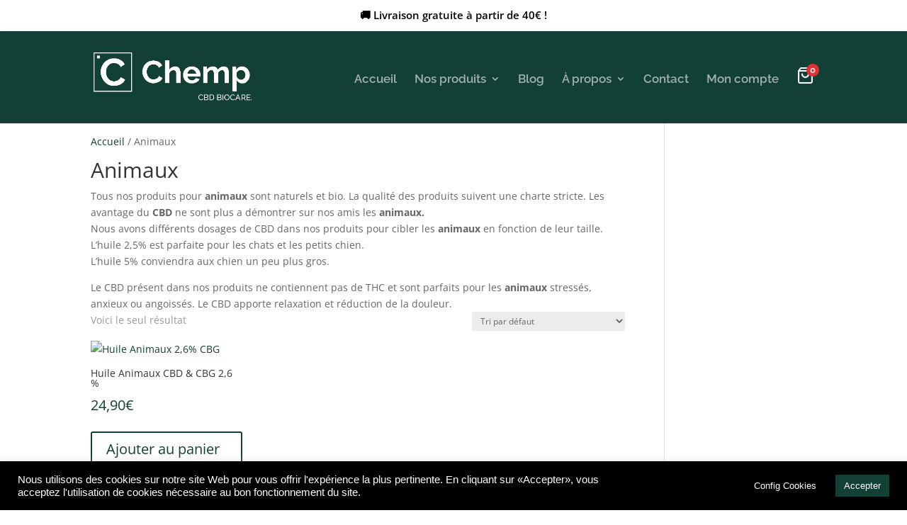

--- FILE ---
content_type: text/html; charset=utf-8
request_url: https://www.google.com/recaptcha/api2/anchor?ar=1&k=6Ldw_fkfAAAAAPydtEp2Y3XjAcwlR0pRXpNh9xDn&co=aHR0cHM6Ly9jaGVtcC1jYmQtYmlvY2FyZS5mcjo0NDM.&hl=en&v=PoyoqOPhxBO7pBk68S4YbpHZ&size=invisible&anchor-ms=20000&execute-ms=30000&cb=75l25xswefmi
body_size: 48553
content:
<!DOCTYPE HTML><html dir="ltr" lang="en"><head><meta http-equiv="Content-Type" content="text/html; charset=UTF-8">
<meta http-equiv="X-UA-Compatible" content="IE=edge">
<title>reCAPTCHA</title>
<style type="text/css">
/* cyrillic-ext */
@font-face {
  font-family: 'Roboto';
  font-style: normal;
  font-weight: 400;
  font-stretch: 100%;
  src: url(//fonts.gstatic.com/s/roboto/v48/KFO7CnqEu92Fr1ME7kSn66aGLdTylUAMa3GUBHMdazTgWw.woff2) format('woff2');
  unicode-range: U+0460-052F, U+1C80-1C8A, U+20B4, U+2DE0-2DFF, U+A640-A69F, U+FE2E-FE2F;
}
/* cyrillic */
@font-face {
  font-family: 'Roboto';
  font-style: normal;
  font-weight: 400;
  font-stretch: 100%;
  src: url(//fonts.gstatic.com/s/roboto/v48/KFO7CnqEu92Fr1ME7kSn66aGLdTylUAMa3iUBHMdazTgWw.woff2) format('woff2');
  unicode-range: U+0301, U+0400-045F, U+0490-0491, U+04B0-04B1, U+2116;
}
/* greek-ext */
@font-face {
  font-family: 'Roboto';
  font-style: normal;
  font-weight: 400;
  font-stretch: 100%;
  src: url(//fonts.gstatic.com/s/roboto/v48/KFO7CnqEu92Fr1ME7kSn66aGLdTylUAMa3CUBHMdazTgWw.woff2) format('woff2');
  unicode-range: U+1F00-1FFF;
}
/* greek */
@font-face {
  font-family: 'Roboto';
  font-style: normal;
  font-weight: 400;
  font-stretch: 100%;
  src: url(//fonts.gstatic.com/s/roboto/v48/KFO7CnqEu92Fr1ME7kSn66aGLdTylUAMa3-UBHMdazTgWw.woff2) format('woff2');
  unicode-range: U+0370-0377, U+037A-037F, U+0384-038A, U+038C, U+038E-03A1, U+03A3-03FF;
}
/* math */
@font-face {
  font-family: 'Roboto';
  font-style: normal;
  font-weight: 400;
  font-stretch: 100%;
  src: url(//fonts.gstatic.com/s/roboto/v48/KFO7CnqEu92Fr1ME7kSn66aGLdTylUAMawCUBHMdazTgWw.woff2) format('woff2');
  unicode-range: U+0302-0303, U+0305, U+0307-0308, U+0310, U+0312, U+0315, U+031A, U+0326-0327, U+032C, U+032F-0330, U+0332-0333, U+0338, U+033A, U+0346, U+034D, U+0391-03A1, U+03A3-03A9, U+03B1-03C9, U+03D1, U+03D5-03D6, U+03F0-03F1, U+03F4-03F5, U+2016-2017, U+2034-2038, U+203C, U+2040, U+2043, U+2047, U+2050, U+2057, U+205F, U+2070-2071, U+2074-208E, U+2090-209C, U+20D0-20DC, U+20E1, U+20E5-20EF, U+2100-2112, U+2114-2115, U+2117-2121, U+2123-214F, U+2190, U+2192, U+2194-21AE, U+21B0-21E5, U+21F1-21F2, U+21F4-2211, U+2213-2214, U+2216-22FF, U+2308-230B, U+2310, U+2319, U+231C-2321, U+2336-237A, U+237C, U+2395, U+239B-23B7, U+23D0, U+23DC-23E1, U+2474-2475, U+25AF, U+25B3, U+25B7, U+25BD, U+25C1, U+25CA, U+25CC, U+25FB, U+266D-266F, U+27C0-27FF, U+2900-2AFF, U+2B0E-2B11, U+2B30-2B4C, U+2BFE, U+3030, U+FF5B, U+FF5D, U+1D400-1D7FF, U+1EE00-1EEFF;
}
/* symbols */
@font-face {
  font-family: 'Roboto';
  font-style: normal;
  font-weight: 400;
  font-stretch: 100%;
  src: url(//fonts.gstatic.com/s/roboto/v48/KFO7CnqEu92Fr1ME7kSn66aGLdTylUAMaxKUBHMdazTgWw.woff2) format('woff2');
  unicode-range: U+0001-000C, U+000E-001F, U+007F-009F, U+20DD-20E0, U+20E2-20E4, U+2150-218F, U+2190, U+2192, U+2194-2199, U+21AF, U+21E6-21F0, U+21F3, U+2218-2219, U+2299, U+22C4-22C6, U+2300-243F, U+2440-244A, U+2460-24FF, U+25A0-27BF, U+2800-28FF, U+2921-2922, U+2981, U+29BF, U+29EB, U+2B00-2BFF, U+4DC0-4DFF, U+FFF9-FFFB, U+10140-1018E, U+10190-1019C, U+101A0, U+101D0-101FD, U+102E0-102FB, U+10E60-10E7E, U+1D2C0-1D2D3, U+1D2E0-1D37F, U+1F000-1F0FF, U+1F100-1F1AD, U+1F1E6-1F1FF, U+1F30D-1F30F, U+1F315, U+1F31C, U+1F31E, U+1F320-1F32C, U+1F336, U+1F378, U+1F37D, U+1F382, U+1F393-1F39F, U+1F3A7-1F3A8, U+1F3AC-1F3AF, U+1F3C2, U+1F3C4-1F3C6, U+1F3CA-1F3CE, U+1F3D4-1F3E0, U+1F3ED, U+1F3F1-1F3F3, U+1F3F5-1F3F7, U+1F408, U+1F415, U+1F41F, U+1F426, U+1F43F, U+1F441-1F442, U+1F444, U+1F446-1F449, U+1F44C-1F44E, U+1F453, U+1F46A, U+1F47D, U+1F4A3, U+1F4B0, U+1F4B3, U+1F4B9, U+1F4BB, U+1F4BF, U+1F4C8-1F4CB, U+1F4D6, U+1F4DA, U+1F4DF, U+1F4E3-1F4E6, U+1F4EA-1F4ED, U+1F4F7, U+1F4F9-1F4FB, U+1F4FD-1F4FE, U+1F503, U+1F507-1F50B, U+1F50D, U+1F512-1F513, U+1F53E-1F54A, U+1F54F-1F5FA, U+1F610, U+1F650-1F67F, U+1F687, U+1F68D, U+1F691, U+1F694, U+1F698, U+1F6AD, U+1F6B2, U+1F6B9-1F6BA, U+1F6BC, U+1F6C6-1F6CF, U+1F6D3-1F6D7, U+1F6E0-1F6EA, U+1F6F0-1F6F3, U+1F6F7-1F6FC, U+1F700-1F7FF, U+1F800-1F80B, U+1F810-1F847, U+1F850-1F859, U+1F860-1F887, U+1F890-1F8AD, U+1F8B0-1F8BB, U+1F8C0-1F8C1, U+1F900-1F90B, U+1F93B, U+1F946, U+1F984, U+1F996, U+1F9E9, U+1FA00-1FA6F, U+1FA70-1FA7C, U+1FA80-1FA89, U+1FA8F-1FAC6, U+1FACE-1FADC, U+1FADF-1FAE9, U+1FAF0-1FAF8, U+1FB00-1FBFF;
}
/* vietnamese */
@font-face {
  font-family: 'Roboto';
  font-style: normal;
  font-weight: 400;
  font-stretch: 100%;
  src: url(//fonts.gstatic.com/s/roboto/v48/KFO7CnqEu92Fr1ME7kSn66aGLdTylUAMa3OUBHMdazTgWw.woff2) format('woff2');
  unicode-range: U+0102-0103, U+0110-0111, U+0128-0129, U+0168-0169, U+01A0-01A1, U+01AF-01B0, U+0300-0301, U+0303-0304, U+0308-0309, U+0323, U+0329, U+1EA0-1EF9, U+20AB;
}
/* latin-ext */
@font-face {
  font-family: 'Roboto';
  font-style: normal;
  font-weight: 400;
  font-stretch: 100%;
  src: url(//fonts.gstatic.com/s/roboto/v48/KFO7CnqEu92Fr1ME7kSn66aGLdTylUAMa3KUBHMdazTgWw.woff2) format('woff2');
  unicode-range: U+0100-02BA, U+02BD-02C5, U+02C7-02CC, U+02CE-02D7, U+02DD-02FF, U+0304, U+0308, U+0329, U+1D00-1DBF, U+1E00-1E9F, U+1EF2-1EFF, U+2020, U+20A0-20AB, U+20AD-20C0, U+2113, U+2C60-2C7F, U+A720-A7FF;
}
/* latin */
@font-face {
  font-family: 'Roboto';
  font-style: normal;
  font-weight: 400;
  font-stretch: 100%;
  src: url(//fonts.gstatic.com/s/roboto/v48/KFO7CnqEu92Fr1ME7kSn66aGLdTylUAMa3yUBHMdazQ.woff2) format('woff2');
  unicode-range: U+0000-00FF, U+0131, U+0152-0153, U+02BB-02BC, U+02C6, U+02DA, U+02DC, U+0304, U+0308, U+0329, U+2000-206F, U+20AC, U+2122, U+2191, U+2193, U+2212, U+2215, U+FEFF, U+FFFD;
}
/* cyrillic-ext */
@font-face {
  font-family: 'Roboto';
  font-style: normal;
  font-weight: 500;
  font-stretch: 100%;
  src: url(//fonts.gstatic.com/s/roboto/v48/KFO7CnqEu92Fr1ME7kSn66aGLdTylUAMa3GUBHMdazTgWw.woff2) format('woff2');
  unicode-range: U+0460-052F, U+1C80-1C8A, U+20B4, U+2DE0-2DFF, U+A640-A69F, U+FE2E-FE2F;
}
/* cyrillic */
@font-face {
  font-family: 'Roboto';
  font-style: normal;
  font-weight: 500;
  font-stretch: 100%;
  src: url(//fonts.gstatic.com/s/roboto/v48/KFO7CnqEu92Fr1ME7kSn66aGLdTylUAMa3iUBHMdazTgWw.woff2) format('woff2');
  unicode-range: U+0301, U+0400-045F, U+0490-0491, U+04B0-04B1, U+2116;
}
/* greek-ext */
@font-face {
  font-family: 'Roboto';
  font-style: normal;
  font-weight: 500;
  font-stretch: 100%;
  src: url(//fonts.gstatic.com/s/roboto/v48/KFO7CnqEu92Fr1ME7kSn66aGLdTylUAMa3CUBHMdazTgWw.woff2) format('woff2');
  unicode-range: U+1F00-1FFF;
}
/* greek */
@font-face {
  font-family: 'Roboto';
  font-style: normal;
  font-weight: 500;
  font-stretch: 100%;
  src: url(//fonts.gstatic.com/s/roboto/v48/KFO7CnqEu92Fr1ME7kSn66aGLdTylUAMa3-UBHMdazTgWw.woff2) format('woff2');
  unicode-range: U+0370-0377, U+037A-037F, U+0384-038A, U+038C, U+038E-03A1, U+03A3-03FF;
}
/* math */
@font-face {
  font-family: 'Roboto';
  font-style: normal;
  font-weight: 500;
  font-stretch: 100%;
  src: url(//fonts.gstatic.com/s/roboto/v48/KFO7CnqEu92Fr1ME7kSn66aGLdTylUAMawCUBHMdazTgWw.woff2) format('woff2');
  unicode-range: U+0302-0303, U+0305, U+0307-0308, U+0310, U+0312, U+0315, U+031A, U+0326-0327, U+032C, U+032F-0330, U+0332-0333, U+0338, U+033A, U+0346, U+034D, U+0391-03A1, U+03A3-03A9, U+03B1-03C9, U+03D1, U+03D5-03D6, U+03F0-03F1, U+03F4-03F5, U+2016-2017, U+2034-2038, U+203C, U+2040, U+2043, U+2047, U+2050, U+2057, U+205F, U+2070-2071, U+2074-208E, U+2090-209C, U+20D0-20DC, U+20E1, U+20E5-20EF, U+2100-2112, U+2114-2115, U+2117-2121, U+2123-214F, U+2190, U+2192, U+2194-21AE, U+21B0-21E5, U+21F1-21F2, U+21F4-2211, U+2213-2214, U+2216-22FF, U+2308-230B, U+2310, U+2319, U+231C-2321, U+2336-237A, U+237C, U+2395, U+239B-23B7, U+23D0, U+23DC-23E1, U+2474-2475, U+25AF, U+25B3, U+25B7, U+25BD, U+25C1, U+25CA, U+25CC, U+25FB, U+266D-266F, U+27C0-27FF, U+2900-2AFF, U+2B0E-2B11, U+2B30-2B4C, U+2BFE, U+3030, U+FF5B, U+FF5D, U+1D400-1D7FF, U+1EE00-1EEFF;
}
/* symbols */
@font-face {
  font-family: 'Roboto';
  font-style: normal;
  font-weight: 500;
  font-stretch: 100%;
  src: url(//fonts.gstatic.com/s/roboto/v48/KFO7CnqEu92Fr1ME7kSn66aGLdTylUAMaxKUBHMdazTgWw.woff2) format('woff2');
  unicode-range: U+0001-000C, U+000E-001F, U+007F-009F, U+20DD-20E0, U+20E2-20E4, U+2150-218F, U+2190, U+2192, U+2194-2199, U+21AF, U+21E6-21F0, U+21F3, U+2218-2219, U+2299, U+22C4-22C6, U+2300-243F, U+2440-244A, U+2460-24FF, U+25A0-27BF, U+2800-28FF, U+2921-2922, U+2981, U+29BF, U+29EB, U+2B00-2BFF, U+4DC0-4DFF, U+FFF9-FFFB, U+10140-1018E, U+10190-1019C, U+101A0, U+101D0-101FD, U+102E0-102FB, U+10E60-10E7E, U+1D2C0-1D2D3, U+1D2E0-1D37F, U+1F000-1F0FF, U+1F100-1F1AD, U+1F1E6-1F1FF, U+1F30D-1F30F, U+1F315, U+1F31C, U+1F31E, U+1F320-1F32C, U+1F336, U+1F378, U+1F37D, U+1F382, U+1F393-1F39F, U+1F3A7-1F3A8, U+1F3AC-1F3AF, U+1F3C2, U+1F3C4-1F3C6, U+1F3CA-1F3CE, U+1F3D4-1F3E0, U+1F3ED, U+1F3F1-1F3F3, U+1F3F5-1F3F7, U+1F408, U+1F415, U+1F41F, U+1F426, U+1F43F, U+1F441-1F442, U+1F444, U+1F446-1F449, U+1F44C-1F44E, U+1F453, U+1F46A, U+1F47D, U+1F4A3, U+1F4B0, U+1F4B3, U+1F4B9, U+1F4BB, U+1F4BF, U+1F4C8-1F4CB, U+1F4D6, U+1F4DA, U+1F4DF, U+1F4E3-1F4E6, U+1F4EA-1F4ED, U+1F4F7, U+1F4F9-1F4FB, U+1F4FD-1F4FE, U+1F503, U+1F507-1F50B, U+1F50D, U+1F512-1F513, U+1F53E-1F54A, U+1F54F-1F5FA, U+1F610, U+1F650-1F67F, U+1F687, U+1F68D, U+1F691, U+1F694, U+1F698, U+1F6AD, U+1F6B2, U+1F6B9-1F6BA, U+1F6BC, U+1F6C6-1F6CF, U+1F6D3-1F6D7, U+1F6E0-1F6EA, U+1F6F0-1F6F3, U+1F6F7-1F6FC, U+1F700-1F7FF, U+1F800-1F80B, U+1F810-1F847, U+1F850-1F859, U+1F860-1F887, U+1F890-1F8AD, U+1F8B0-1F8BB, U+1F8C0-1F8C1, U+1F900-1F90B, U+1F93B, U+1F946, U+1F984, U+1F996, U+1F9E9, U+1FA00-1FA6F, U+1FA70-1FA7C, U+1FA80-1FA89, U+1FA8F-1FAC6, U+1FACE-1FADC, U+1FADF-1FAE9, U+1FAF0-1FAF8, U+1FB00-1FBFF;
}
/* vietnamese */
@font-face {
  font-family: 'Roboto';
  font-style: normal;
  font-weight: 500;
  font-stretch: 100%;
  src: url(//fonts.gstatic.com/s/roboto/v48/KFO7CnqEu92Fr1ME7kSn66aGLdTylUAMa3OUBHMdazTgWw.woff2) format('woff2');
  unicode-range: U+0102-0103, U+0110-0111, U+0128-0129, U+0168-0169, U+01A0-01A1, U+01AF-01B0, U+0300-0301, U+0303-0304, U+0308-0309, U+0323, U+0329, U+1EA0-1EF9, U+20AB;
}
/* latin-ext */
@font-face {
  font-family: 'Roboto';
  font-style: normal;
  font-weight: 500;
  font-stretch: 100%;
  src: url(//fonts.gstatic.com/s/roboto/v48/KFO7CnqEu92Fr1ME7kSn66aGLdTylUAMa3KUBHMdazTgWw.woff2) format('woff2');
  unicode-range: U+0100-02BA, U+02BD-02C5, U+02C7-02CC, U+02CE-02D7, U+02DD-02FF, U+0304, U+0308, U+0329, U+1D00-1DBF, U+1E00-1E9F, U+1EF2-1EFF, U+2020, U+20A0-20AB, U+20AD-20C0, U+2113, U+2C60-2C7F, U+A720-A7FF;
}
/* latin */
@font-face {
  font-family: 'Roboto';
  font-style: normal;
  font-weight: 500;
  font-stretch: 100%;
  src: url(//fonts.gstatic.com/s/roboto/v48/KFO7CnqEu92Fr1ME7kSn66aGLdTylUAMa3yUBHMdazQ.woff2) format('woff2');
  unicode-range: U+0000-00FF, U+0131, U+0152-0153, U+02BB-02BC, U+02C6, U+02DA, U+02DC, U+0304, U+0308, U+0329, U+2000-206F, U+20AC, U+2122, U+2191, U+2193, U+2212, U+2215, U+FEFF, U+FFFD;
}
/* cyrillic-ext */
@font-face {
  font-family: 'Roboto';
  font-style: normal;
  font-weight: 900;
  font-stretch: 100%;
  src: url(//fonts.gstatic.com/s/roboto/v48/KFO7CnqEu92Fr1ME7kSn66aGLdTylUAMa3GUBHMdazTgWw.woff2) format('woff2');
  unicode-range: U+0460-052F, U+1C80-1C8A, U+20B4, U+2DE0-2DFF, U+A640-A69F, U+FE2E-FE2F;
}
/* cyrillic */
@font-face {
  font-family: 'Roboto';
  font-style: normal;
  font-weight: 900;
  font-stretch: 100%;
  src: url(//fonts.gstatic.com/s/roboto/v48/KFO7CnqEu92Fr1ME7kSn66aGLdTylUAMa3iUBHMdazTgWw.woff2) format('woff2');
  unicode-range: U+0301, U+0400-045F, U+0490-0491, U+04B0-04B1, U+2116;
}
/* greek-ext */
@font-face {
  font-family: 'Roboto';
  font-style: normal;
  font-weight: 900;
  font-stretch: 100%;
  src: url(//fonts.gstatic.com/s/roboto/v48/KFO7CnqEu92Fr1ME7kSn66aGLdTylUAMa3CUBHMdazTgWw.woff2) format('woff2');
  unicode-range: U+1F00-1FFF;
}
/* greek */
@font-face {
  font-family: 'Roboto';
  font-style: normal;
  font-weight: 900;
  font-stretch: 100%;
  src: url(//fonts.gstatic.com/s/roboto/v48/KFO7CnqEu92Fr1ME7kSn66aGLdTylUAMa3-UBHMdazTgWw.woff2) format('woff2');
  unicode-range: U+0370-0377, U+037A-037F, U+0384-038A, U+038C, U+038E-03A1, U+03A3-03FF;
}
/* math */
@font-face {
  font-family: 'Roboto';
  font-style: normal;
  font-weight: 900;
  font-stretch: 100%;
  src: url(//fonts.gstatic.com/s/roboto/v48/KFO7CnqEu92Fr1ME7kSn66aGLdTylUAMawCUBHMdazTgWw.woff2) format('woff2');
  unicode-range: U+0302-0303, U+0305, U+0307-0308, U+0310, U+0312, U+0315, U+031A, U+0326-0327, U+032C, U+032F-0330, U+0332-0333, U+0338, U+033A, U+0346, U+034D, U+0391-03A1, U+03A3-03A9, U+03B1-03C9, U+03D1, U+03D5-03D6, U+03F0-03F1, U+03F4-03F5, U+2016-2017, U+2034-2038, U+203C, U+2040, U+2043, U+2047, U+2050, U+2057, U+205F, U+2070-2071, U+2074-208E, U+2090-209C, U+20D0-20DC, U+20E1, U+20E5-20EF, U+2100-2112, U+2114-2115, U+2117-2121, U+2123-214F, U+2190, U+2192, U+2194-21AE, U+21B0-21E5, U+21F1-21F2, U+21F4-2211, U+2213-2214, U+2216-22FF, U+2308-230B, U+2310, U+2319, U+231C-2321, U+2336-237A, U+237C, U+2395, U+239B-23B7, U+23D0, U+23DC-23E1, U+2474-2475, U+25AF, U+25B3, U+25B7, U+25BD, U+25C1, U+25CA, U+25CC, U+25FB, U+266D-266F, U+27C0-27FF, U+2900-2AFF, U+2B0E-2B11, U+2B30-2B4C, U+2BFE, U+3030, U+FF5B, U+FF5D, U+1D400-1D7FF, U+1EE00-1EEFF;
}
/* symbols */
@font-face {
  font-family: 'Roboto';
  font-style: normal;
  font-weight: 900;
  font-stretch: 100%;
  src: url(//fonts.gstatic.com/s/roboto/v48/KFO7CnqEu92Fr1ME7kSn66aGLdTylUAMaxKUBHMdazTgWw.woff2) format('woff2');
  unicode-range: U+0001-000C, U+000E-001F, U+007F-009F, U+20DD-20E0, U+20E2-20E4, U+2150-218F, U+2190, U+2192, U+2194-2199, U+21AF, U+21E6-21F0, U+21F3, U+2218-2219, U+2299, U+22C4-22C6, U+2300-243F, U+2440-244A, U+2460-24FF, U+25A0-27BF, U+2800-28FF, U+2921-2922, U+2981, U+29BF, U+29EB, U+2B00-2BFF, U+4DC0-4DFF, U+FFF9-FFFB, U+10140-1018E, U+10190-1019C, U+101A0, U+101D0-101FD, U+102E0-102FB, U+10E60-10E7E, U+1D2C0-1D2D3, U+1D2E0-1D37F, U+1F000-1F0FF, U+1F100-1F1AD, U+1F1E6-1F1FF, U+1F30D-1F30F, U+1F315, U+1F31C, U+1F31E, U+1F320-1F32C, U+1F336, U+1F378, U+1F37D, U+1F382, U+1F393-1F39F, U+1F3A7-1F3A8, U+1F3AC-1F3AF, U+1F3C2, U+1F3C4-1F3C6, U+1F3CA-1F3CE, U+1F3D4-1F3E0, U+1F3ED, U+1F3F1-1F3F3, U+1F3F5-1F3F7, U+1F408, U+1F415, U+1F41F, U+1F426, U+1F43F, U+1F441-1F442, U+1F444, U+1F446-1F449, U+1F44C-1F44E, U+1F453, U+1F46A, U+1F47D, U+1F4A3, U+1F4B0, U+1F4B3, U+1F4B9, U+1F4BB, U+1F4BF, U+1F4C8-1F4CB, U+1F4D6, U+1F4DA, U+1F4DF, U+1F4E3-1F4E6, U+1F4EA-1F4ED, U+1F4F7, U+1F4F9-1F4FB, U+1F4FD-1F4FE, U+1F503, U+1F507-1F50B, U+1F50D, U+1F512-1F513, U+1F53E-1F54A, U+1F54F-1F5FA, U+1F610, U+1F650-1F67F, U+1F687, U+1F68D, U+1F691, U+1F694, U+1F698, U+1F6AD, U+1F6B2, U+1F6B9-1F6BA, U+1F6BC, U+1F6C6-1F6CF, U+1F6D3-1F6D7, U+1F6E0-1F6EA, U+1F6F0-1F6F3, U+1F6F7-1F6FC, U+1F700-1F7FF, U+1F800-1F80B, U+1F810-1F847, U+1F850-1F859, U+1F860-1F887, U+1F890-1F8AD, U+1F8B0-1F8BB, U+1F8C0-1F8C1, U+1F900-1F90B, U+1F93B, U+1F946, U+1F984, U+1F996, U+1F9E9, U+1FA00-1FA6F, U+1FA70-1FA7C, U+1FA80-1FA89, U+1FA8F-1FAC6, U+1FACE-1FADC, U+1FADF-1FAE9, U+1FAF0-1FAF8, U+1FB00-1FBFF;
}
/* vietnamese */
@font-face {
  font-family: 'Roboto';
  font-style: normal;
  font-weight: 900;
  font-stretch: 100%;
  src: url(//fonts.gstatic.com/s/roboto/v48/KFO7CnqEu92Fr1ME7kSn66aGLdTylUAMa3OUBHMdazTgWw.woff2) format('woff2');
  unicode-range: U+0102-0103, U+0110-0111, U+0128-0129, U+0168-0169, U+01A0-01A1, U+01AF-01B0, U+0300-0301, U+0303-0304, U+0308-0309, U+0323, U+0329, U+1EA0-1EF9, U+20AB;
}
/* latin-ext */
@font-face {
  font-family: 'Roboto';
  font-style: normal;
  font-weight: 900;
  font-stretch: 100%;
  src: url(//fonts.gstatic.com/s/roboto/v48/KFO7CnqEu92Fr1ME7kSn66aGLdTylUAMa3KUBHMdazTgWw.woff2) format('woff2');
  unicode-range: U+0100-02BA, U+02BD-02C5, U+02C7-02CC, U+02CE-02D7, U+02DD-02FF, U+0304, U+0308, U+0329, U+1D00-1DBF, U+1E00-1E9F, U+1EF2-1EFF, U+2020, U+20A0-20AB, U+20AD-20C0, U+2113, U+2C60-2C7F, U+A720-A7FF;
}
/* latin */
@font-face {
  font-family: 'Roboto';
  font-style: normal;
  font-weight: 900;
  font-stretch: 100%;
  src: url(//fonts.gstatic.com/s/roboto/v48/KFO7CnqEu92Fr1ME7kSn66aGLdTylUAMa3yUBHMdazQ.woff2) format('woff2');
  unicode-range: U+0000-00FF, U+0131, U+0152-0153, U+02BB-02BC, U+02C6, U+02DA, U+02DC, U+0304, U+0308, U+0329, U+2000-206F, U+20AC, U+2122, U+2191, U+2193, U+2212, U+2215, U+FEFF, U+FFFD;
}

</style>
<link rel="stylesheet" type="text/css" href="https://www.gstatic.com/recaptcha/releases/PoyoqOPhxBO7pBk68S4YbpHZ/styles__ltr.css">
<script nonce="x4CtJG6YARkzfQwlox-eVg" type="text/javascript">window['__recaptcha_api'] = 'https://www.google.com/recaptcha/api2/';</script>
<script type="text/javascript" src="https://www.gstatic.com/recaptcha/releases/PoyoqOPhxBO7pBk68S4YbpHZ/recaptcha__en.js" nonce="x4CtJG6YARkzfQwlox-eVg">
      
    </script></head>
<body><div id="rc-anchor-alert" class="rc-anchor-alert"></div>
<input type="hidden" id="recaptcha-token" value="[base64]">
<script type="text/javascript" nonce="x4CtJG6YARkzfQwlox-eVg">
      recaptcha.anchor.Main.init("[\x22ainput\x22,[\x22bgdata\x22,\x22\x22,\[base64]/[base64]/UltIKytdPWE6KGE8MjA0OD9SW0grK109YT4+NnwxOTI6KChhJjY0NTEyKT09NTUyOTYmJnErMTxoLmxlbmd0aCYmKGguY2hhckNvZGVBdChxKzEpJjY0NTEyKT09NTYzMjA/[base64]/MjU1OlI/[base64]/[base64]/[base64]/[base64]/[base64]/[base64]/[base64]/[base64]/[base64]/[base64]\x22,\[base64]\\u003d\\u003d\x22,\x22f0I4woRMflZ3w4PDmsO/w6LCoh0xwolIdiMWwotCw5/CiAZqwptHN8KJwp3CtMOEw5onw7lqBMObwqbDn8KxJcOxwrnDh2HDiijCu8Oawp/Dvz0sPytowp/DnijDv8KUAxnCrjhDw4vDhRjCrBQ8w5RZwpLDnMOgwpZNwozCsAHDgsO7wr0yMDMvwrkjEsKPw7zCtF/DnkXCmyTCrsOuw7JrwpfDkMKAwqHCrTFJdMORwo3DgcKRwowUJmzDsMOhwowXQcKsw5zChsO9w6nDl8KSw67DjTHDhcKVwoJBw6p/[base64]/CmkdEwqIew6vCpcKCw7lGCcOcwq0RUhHCrcOJw4d/[base64]/CosKww75RwrJHw6bDlSk/w6ghwoDDgx1uZsOjQsO1w6PDncO3cgI3wpXDhgZDcjlfMw3DscKrWMKpYjA+acODQsKPwpfDm8OFw4bDu8KLeGXCoMOaQcOhw4XDpMO+dWXDj1giw5vDosKXSRTCtcO0worDkUnCh8OuS8OmTcO4XMKKw5/Cj8OuJMOUwoRAw4BYK8Okw7RdwrkpW0hmwrRvw5XDmsOZwrdrwozCjcOlwrtRw6/DjWXDgsOewrjDs2g3SsKQw7bDsU5Yw4xDdsOpw7c1LMKwAxZdw6oWRsO3Dhg6w7oJw6hnwodBYwVlDBbDrcOTQgzCgwMyw6nDgMKTw7HDu3PDmHnCicKcw7k6w43DolF0DMOqw7E+w5bCtgLDjhTDtcOGw7TCiTfChMO5wpPDq2/Dl8OpwrzCkMKUwrPDkncyUMOuw4Qaw7XCssOHA0DChMO2e0HDmADDmzQCwpzDqjXDmkvDm8OLOFLCjsK0w7FJKcK+PzY/BxrDvmk+wohMChrDk2LDi8OWwqc2wqp2w4lRT8O2wpxfHsKfwqsubjAyw4HDk8KjN8OVQyQRwrdAf8KIwr4lNz1Zw5nDu8Oiw4MrYU/CvMO3IcOAwqPCmcKHw5LDgzzCtcKLIAjDn3/CpVbDpBN6GMKfworCqCDCjn4HSyfDmCEdw5fDisOCJ3YXw659wqFuwp/DicO6w58/[base64]/Di21Iw5rCs8OsCMOoGHMQwrvCpUs5woxUH8OowrTCpm/Cj8K8wp1cJsO9w4/CnTTDpi3Dn8KWIiR/w4JNO3QYVcKfwr0IQyzCmMOQwqY/[base64]/[base64]/wrFSQFXDvw/[base64]/wr/Dv8KcA8KKQ8KCwqpQwqLCmA42wpEVShHDvGsIw605PU/[base64]/Dq1xdw5QuJFLDssKkQnhyQ3kawpfCmMOuQk3DhQIgwpEkw77CtMKSX8Knc8Kpwr5uwrZWM8KJw67DrMO6cxDDiH3Csxs0woLDhyFYMcKdTD56AUlSwq/CvcKrK0RzXR/ChsKAwqJ4w6TCiMOCRcO3TcO3w5HCiDlZawPDriY3wq8Mw5rDtsOGXjIvw6nCvRR3wqLCjcK9CsOjU8OYUS5owq3Drx7CuHHChFNIeMKfw6htWSEjwp9SPCvCow00ScKOwq/[base64]/DqMOYGMOmBMOaw7TCtTY1d8OuwrVwOnXCrBHCjhvDn8K4w5h0KmLCtsKgwonDrD4SZ8OQw5nDlMKESkPDuMOLw7QRXmw/w4tMw7DCg8O+LsORwpbCucKRw4AEw5wawr1Kw6TDgsKrbcOKblrCmcKGXVI/GSjCpypDdzzCjMKmUcOtwr4vw7l0w7U3w57DtsKYwrBYwqzCrcKsw487w7TDrMODw54TPcOMKcOGcsOJCSYsBQbCk8OqLsK0w5HDvsKaw4PClUs7wqbCnmAnFlzDrXfDgHLCqcOUXQzCrsK1Eksxw4/Cj8KLwr8zD8KMw7x1wpkywr9oSi43MsOxwoYTw5PDmUbDvcKcXizDuw/CjsKWwpp3PlFUPVnCu8ORWsOkPsO0asKfw7gZwo3CscOLKMOQw4NAFsOaR3jDgGcawqTDqMKPwpoFw4TCi8KOwoEtQ8KGacKoG8KbX8OOD3PDuwp5w69Aw77DiiEiw6nCs8Kjw7/[base64]/RcK9KC/DtcKXZcO6ekV1aWjDiyR2w6DDvGNmPMKXw7xlwqdrw60LwpFIW3d/H8OVa8O+w75Swo9Rw57DpcK1PMKpwql5dzMkSsOcwqtxUFE+djxkwpTDrcO/TMOuEcOAOArCpRrCo8OOHcKCG2lfw5PCq8O7Z8Ogw4coL8KtfnXCqsOOwoTCgELCujF5w6PCosO4w4oOenhDKsKJAxPCnRHCgnkywpPDlcOJw7vDvBvCpy1RIB1KRsKBwoYoHsOaw6tuwrZdO8Krw4/[base64]/DoxLCqHPCqDzDoXVfwp00ZDHCt8Kkwp7CisKGwrU8Ay3Cv8Kxw73DlmNZBMKMw6PCsWNHwp9OF1oNwoE9Bm/[base64]/DiMOQwq/CmG1gwrNRwqFqwpnCgDLDmSF3YHAGSsOSwo4iBcOKw4TDjX/[base64]/DpgRlGcOywqnDtB3DkiZXw6zCi10xwofCuMKMfcOgR8KHw6XDlHpXeTDDplJTwphCeh/CvUAKwovCqsKmf10fwqtpwpglwq04w54QCMKNf8KUwqEnwrsmWjXCg1M9fsOGwpTCiSBhwqQZwonDqcOTJcKOOsOvA2oywr84wqbCj8OObsKFOEF7IcOSNijDugnDmU/DrMKIQMKGw4QJEMOow5DCiWg2wrfCtMOUdMKnwozClSPDkBp3w70jw5Adwo5mw7M8w4x0RMKaU8KEw6fDg8O9IMKnF2PDiE0XcsOjwrPDmsKgw6VwZcOhH8Oewo7DgMOfV0cKwrfCtGnDucOOKsOjwovCo0jCnD9tOcOoEjhIMsOEw6Bpw5sUwpDCkcO7MTdxw6/Chy7DvcKucCRMw6jCszzCvsOkwrzDsFfCphYmP1zDhSk6VsKxwq/CrwDDqcOhPHzCtRhUKkteXsK/c37CpsOZw4hrwqAIwr9XIsKGwrDDr8KqwoLDj1jCmmMfPcO+FMOcElnCocKNZzoDMsOsGUlABXTDqsOgwrPCq1nDrMKWwqgow7Mew7oOwpI/Hl7Dn8KCHsKGCcKnD8KiccO6wo4Cw68BegMrEn9yw4fCkBzDqmxNwqzDs8O2dn0ENRfDpMOLHQxJCMK+LAjDt8K8BlQVwpIwwqrCjMOrUW3CryjDgcOYwoTCjMKmNTXCsUzDo0/CqcOlXn7CjhUhDhXCqxQ4w5DDvsO3ez3DpiAAw7DClsKgw4/CicKhIlJrfQc6LMKtwpJVMcOXD0R6wqF4w6rCl2/DmMOUw41ZXkh/w51Nw6RIw7/ClyvCscO9w70fwrYuw5zDjk8FIVfDmCTCoVx7NzgVUcKzw75uQsOXwqTCvcKoDcOQwonCoMOYMCd1MifDjcOzw4U1QTnDpFkcHSIMGMOpJBrCocKUwqwATDFqfS/Dn8O+K8KsPcOQwofCjMOIXRbDvVXCgSt0w5XCl8OabVHDonUGSznDuBYjw4EcPcOfOjjDqgPDlMKqcX8fH3TCqQBKw7JFeVEAw4xYwpkdbVPCvsO8wrLClm4ta8KIMcKWSMOqdVMRF8KdCcKPwr9/w6XCoSFMBxDDjGcVKcKNfid/ORd4PnYZJyTCo0XDpmrDkkAlwpUEw6JXX8K2A1QAd8Osw5jDkMODwo7CoHt0w60mQsK1csOdTlLCjAhew7NIIm3DtzbDg8O1w6fDmm15SR/DsDdcXsOUwr5CbWNfSH9ga20ZClvDpVHCucKiDjXDtwTDjxbCgw3DpVXDoQXCuSjDv8K+FsOfM1nDqMOeBxVQPEFdJzvCn3lsUSt3NMKEw5PDsMKSRMKRQMKTEsKJd2tUd3Fow4HCnsOvJR5jw5PDuX7Cu8Ohw5jCqE/Cv0BEw5lGwrI9OsKIwprDlVgGwpPDuErDjMKYNMOEw7Q8CsKZECt+GsKnwrlkwr3DnUzChcKLw5vDn8OGwpsdw5jChlnDscK+FMKdw6nCkcKSwrTCp3bCvn9hdkPCkQsrwqw4wrvCpj/DvsOgw43DvhEcL8Knw7rDrsK1HMOXwpcFw4nDl8Oww7XDhsO4wq/DqMOmFh4mSxYcw6lJAsK4M8OUdQtBWThTw5LDg8OxwrhzwpPCpxolwqA1wqvCkwbCjjJCwo7Dpg/CncK5Yy1DXUDCvsK1LcOPwqk4bsKjwojCsSvCtcKWG8O7MhTDoCZdwp3ClSHCswRzSsKYwpHDoDHCq8OyJsKCSXwCAcKyw6UoJD/ChCbDsHtvOsOGO8OPwr/DmwnDt8OvQQXDqwzCnm04fcOFwqbCox/[base64]/Dm1vDuWlpFStXHMOWdigpw4NjP8O4w4h5wp1TCSwsw5kGwp7DqcObd8O9w47CvifDokUnYnHDksK2bhtBw5PDtx/Co8KPwrwlTinDmMOeGU/[base64]/DnDwtwqDCncKjw53CoSN9w4gjSDDCscKEYXtwwq3DqMKqDyULHjvDrsOgw7x3w63DksKTPH8WwqJuD8OIeMK9HSbDpShMw4UHw7rDtMOhHMOASjoJw7fCsjhTw7/Du8Ofw4zCmnpvQVzCl8Kyw6I9AHhkFMKjLQNBw6hywognel/DhsO4B8OlwoRWw7BWwps/w48awqwjwrTCjW3CqjgTHsO1WBFpa8KRdsO4K1LDkg5WPzJUOgEGNMKwwpJsw6wFwp/DhMOsIcKlA8Opw4XCnMO0T0rDjsKKw4TDigUGwqgywrzCrsK6HsKGNsO2CQRlwq1jdcOmD3AZw6zDuB/DtWs5wrRhbQjDmsKEIlJhAxvDvMOGwoYtb8KGw5fCpsO0w4LDjTgCWHvCosKkwpfDt2UMwrvDi8OCwoMawoXDt8KwwrjCssK5FTE3wqTDhl/DokkZwqTCicK7w5YILcOdw6t8OMKmwo8JNsOBwpzCrMK0bMOEF8Ozw4/Dh33CvMKVw54MOsOXLMKuIcOJw7/CjcKOHMOSSFXDuToCwqMCw6zDp8KmHsOqRsK+MMKPPCtbSCDCqBTCr8KVCT1cw6lyw5LClGogLSrCo0Z+dMKdcsOjw5fDusKVwrbCmwvCkm3DqVFww5/CninCq8OrwpDDnBjDs8KXwrJww4Jbw4gow5EyEwXCvALDtnx5w73CpSJGAcO9w6Y4wq5EIMK9w47CqsOGLsKfwr7DmynCtDnDgXTDvsKediA8wpcsYiM2w6PDpWgpQQPCgsKECMOXCk/DpsO4cMOVSMK0Y2HDvDfCgMO4Y28NYcOVTsKEwrTDs0TDjUA1wo/DoMO3VcOEw5XCjXnDlsOew6TDqsKGAMOww7bDpDBzwrd3dsKIwpTDjFcxPlbCgkEQw6nCrsKQIcOtw7jDkcONEMK+w6MsScOvfcKSB8KZLG8GwrtvwpJwwqpXw4TDukRkw60QamPChEk2woDDnMOBITEfbV1oWSDDrMOewqzCuB4ow7YyPyRqWFxiwqs/e30xM2lUFl3CpBJYw5/DhQXCi8KWw6vCjVJkBEsUwoLDqFvCu8O5w4Zkw6RPw53DqcKXwpELEhrCg8KpwoZ4wr9tw7TCm8Kgw6jDvGpxWTZ8w4h4Ty0mUnfDtcOsw6t3VllXfkoqwqTCk0jCtkfDmCzCrjrDrMKoYCc2w4XCoCF9w7nCicOoETvCgcOjeMKowoFTfcOrw7NQNR/Cs2vDnWPCll94wrdYw6k5AsKcw4EVw41XDgEFw47CoB/Cn1Mtw7g6cTfCvsOLSScmwqpod8OaTsOswqnDr8KVZW1owoITwoELDsObw6IxPcKzw6N/[base64]/DjHvDqVbCjwpbZ1YfScK2esOHcMOFw5AywowdAyTDs2s2w4I1J3fDv8KzwooeMcO0wokoPk5Aw4QIw6g0fMKxaBbCnDIXcsOlWQZTYsKIwo4+w6PDhcOkeSbDsSjDvzzDosOUAyHDmcOVw5vDvVfCuMOBwqbDty16w4rCqcOoHyY7wp8Tw6YAXgrDvVhwNMORwqV/[base64]/[base64]/Cv8OjecK/wo7CtcOFw54SCSPDiMOhwo7CtsOAPFPDjBkuwo7DqHR/[base64]/[base64]/DmQHDpwwGw4bDiMORaRrClcOAe8Kcw4hUR8Olw71aw5BHw5nCqMKdwpE2SiHDsMOlJl41wojCjAlGf8OjMh/DixAnP1TDvsKhMgTCrsOCw4Jawo7CocKfCMOwdjjDvcKXCVpIEkw0ZMOMMl0Iwox+AcONw4fCh05HFm/Cs1nClh8OSMKIwq0PcEI5Mj3CpcOpwq81FMKVJMOjIT8Xw450w6zDg2/CiMKxw7XDosKzw4vDrg0ZwpLCl0MlwrPCssO1aMKNwo3CpsK6UhfDtcKYT8K3dcKvw7lXHMOGMGjDlMKALBzDj8OhwojDmsOUGcK5w5HDr3zCvcOYEsKNwrUxHQ/DsMOiE8Opwo9Vwoxtw6sYHsKXXXV6wrZVw7ZCMsO4w4HDk0YBfMOWbjZewr/[base64]/CusKfEcKMw6/[base64]/CpcOnwrZ7wqfCsMKOw6Vjw5fCsUwHw5JTbsK7RMKtNsKGw4DDj8KdURrDkk8EwqItwrg0wogcw5t7DMOPw7HCois0QcOTCzjDqMKRJGLCq15mY2zDiS3DlXXDu8KewphpwrVwKy7Crzc+wpzCrMKgw7JlSsK8TBDDmAHCm8Kgwp8dc8OEw59+QMKxw7LCvcKgwr/DvcKywocNwpQoQ8OiwqIOwqDDkDZtN8Osw4PCrApDwrHCgcO7GAJEw6Nxw6TCv8Ktwp1PIcKrwr8qwqXDs8O1BcKeGMKswo4THzjCpsO3w5E4LBTDmTbCiiYSw6TCkUs8wpbCksOsNsKnBTMCwrTDl8KKOkfDjcKLDULDvWDDgDPDjCMEUMO/HsKbAMO1wpZjwqZVwp3CnMKlwqfCnGnCkMOFwoZKw5zDmg/DsWpjDU08NjLCv8KDwqIMX8Odwp1XwrJWw5gLd8KZw47CnMOnZjF0O8O9wq1fw43DkxtMLcOwW2/[base64]/Dqy3CmCHCq8OCE2rDm8OYw5dNb1DCghvCnmDDgRXClQUiw7vCvsOiF14Xw5Iow6/DrMKQwrBmO8O+WsKPw7RFwqR8AsOnwr3CssO+woNwdMOQHA/CuiLCkMK6R3HCugppOcKPwp8uw5zCqMKzGhTDuxMbZMOVCsOlPVgkwqEtQ8O3PcKOFMOkwoN9wo5JasOvwpcJGABbwolVcsOwwqVtw6R1w5DCsEZ0M8OvwoMYw5Qgw6DCt8Krw5LCmcO6SMKgXAEPw4lIS8ODwo/CryLCtcKpw4fCh8K6KwDDhC3Ct8KrR8OmPlsDGXsWw5XDtcOyw70Fwrxnw7dRw7VzI1x8QGkFwqjClGhAecO0wqHCvMKzRi/DrcKKcWIvw6ZtK8OTwpTDrcOVwr9yL04Bwqx4c8KvERvDu8KCwoMHw7vDvsOJVMKRPMOgQcOSLcKpw5bCoMO/[base64]/ClcKOw6B1wpR4w7rDsTx6WMORPSUww5zDrWXCvsOpw6VXwpDCnsOAGndnPcOKwrjDuMKUEcKGw7ltw610w7xLacO7w6TCh8OSw4rCmsO1wqcxLsOoMGDCvQdqwqcww6tLC8OdISdmQjzCssKRaiFUG1JDwpcGwp7CiDvCnGBGwog4L8O/SMOqwoAUQcKBI3sKw5jCgMKhesKmwoPDimsHBcKyw6jDmcOScADCpcOvUsOhwrzDscK1JsOfCcOswq/DuUgswog1wozDpmlnUcKcSTJzw5fCty/Cv8OoesOURcOQw5LCncOOQcKpwrnCncK3woFWc0IHwp/DhcKTwroQPsO8XMKRwqx0PsKYwoRSw5jCmcOvWMOdw6/DqMKuAmbDnCTDuMKOw4bCjsKrbk5xNMOWesOqwqgnw5U8IGsBJwJawonCj1bCm8KnXg7Dik3CmU00aVrDui1HCsKSe8OQGWPCrV7DocKowrlLw6cDHTjCncKzw5ctO3vCuhXDqXplCsO+w5vDgyRlw5LCr8O1F2gcw77Cq8ORa1HCj0gTw6dwUsKLbsK/w5LDmnvDn8KNwqTCg8KdwrRqNMOgwqzCtQscwpjDlsOVXivCnTAbTjvCnnzDgcOfw5NILifCjETDr8OZwoY5woTDiDjDpyIAwrPCigPCmsOQPVY9XEXDhjvDhcOewoDCo8KVQy3CtnvDpsOtU8Oqw4fCpUNKwpQVEMKwQzFzWcOmw54Nwq/Dr0UBWMKPI0kLwoHDl8O/wrbDqcKHw4TCkMKAw40AKsKQwrVywrLCmMKBN3svw6PCmcKuwr3Dv8OhGcKnw7pLdldmw583wpVeP09tw6M5MsKewosVIjHDji1ce1rCr8KHw6DDgMONw55jM0/CoCXCmzzDhsOzJSnDmi7Ct8Kqw7Nqwo/DlsKWesOIwq97P0x0w43Dv8K/eD5BDcOYY8OReFbCicO2wrRIMsOyMh4Nw6rCoMOcU8Ozw6PCm0/Cj3QoFXE/I1vDjMOcw5TCtEkSP8K8B8KBwrPDtMONfcKrw7AdGsKSwpUnwrljwo/CjsKfCsKHwrfDicKfBsOlw6HCmsOTw4nDthDCqBNrwq5SAcKcw4bClcKfccOjw6XDqcO0ehc2wrnCr8OYJ8KDI8K6wq5TYcOfNsKow5d4Q8KQeRp/wpjDl8OgEmAvC8KLwqDCpw5UTG/CpsOrIsKRWjVQAVvCkcKqCR5HYVxvM8KxQUHDoMORTsObHMKGwr3CoMOmWTLCsmJHw53DrsOjwpzCo8ObHAvDmRrDv8KUwoYDRB3CjMOsw5LCqcKAD8KEw6t8MVTCviBqMSPCnsOhEh/DogTDswVfw6ZsYSTCnngAw7bDlFgGwoTCn8OHw5rCplDDvMK0w5ZiwrTDkMO+w5ATw5VJwp3ChRDCisOkLEoKccKzEwlER8O/wrfCqcOww6LCq8Kfw5vCgMKJQULDusOtw43DmcOMOmsPw6J6EC56OcONEMKdXcOrwpVww749GB4Vw4rDqlBLw5J3w4TCs1Q5w4TChcKvwo3DvyJbWn1mNgLChcOVSCI5wp04dcOnw4QDdMODNsK9w5TDi3zDv8KQw5nDtglZwoDCugHClMKqOcKxw5/Cikh/w414QcOAw5NVHRTChkpGMcKSwpTDq8Oww4HCqAdHw7g9PSDDlg/CtDfDqcOMfQMCw7/DjcOjw5DDpsKHw4vCnMOqA0/ClMKNw5jDv2sKwrvCkiHDkMO2WMKkwr3ClMO3XD/DrkvDucK9FcK9wqXCpmVLw5nCvcOiwr5IAMKWF1LCjMK/SX9Gw5zDkDJWQMOWwrlhZcK5w7hXw4oPw64mw60sbMKtw7bCm8KOwrXDhcK8PUPDrn7DpU/CmkhEwqDCoSIBZsKXw4JnYsKhGwQnA2BDBMOmwqrDucKXw7nDpMKqc8KGDGs+bMKeYnROwqbDvsO/[base64]/CqMKVTxQZJyTDnMOcwo5HwpDDjcO/w4TCisOuwoTCnjTDhmIrHCRQw5bDvMKiVxnCmsKzw5dCwpnDgMOlwq/CjMOsw73CnMOowrDCh8KMFsONSMKDwpzCh0pxw7DCgXcdeMOOKxA2DMOhw6Bcwo1vw6TDv8OLEUtzwrcwTsO5wqt6w5jCnG7CpFbCl2omwpTChVBXw4xRLkHDqV3Dp8O2ZcOEQG8eecKSbsKrMkPDrkvCp8KLSB/[base64]/Ctl3CgU7DmSPDt8OeaMOQw69Be8Oubh9HKcOjw4vCqsKNwoBIRE/DrMOsw7XCu0jDpDXDtXM3EcO/UsO4wq7CusODwp7DtHPDucKyXMK4JF7Du8KGwq14WG7DuDTDt8OXRiNtwoR1w4RQw6pWw5bCq8KrT8Oow7bCocO8VBQEwoQnw70TasOaHXdYwqxJw7nCmcOfZUJ6McODwq/[base64]/[base64]/CnhNWXm1UAcO1eMOqw4PDrMKZQcObwpELd8OswrPDj8OVw5DCmMK/w4TCnjPCj0nCvVFBY1TDtQTDhwbCmMOYcsKoW2YJE13CosOMG3XDoMOMw4XDssOCXhkfwr/ClhfDk8Kuwq18w4JkVcKJfsOmM8KsOwrDtHvCkMOMIE5Bw6FawqVUwr/CuU49cBRsDcOzwrJLdH/DnsK7ZMKoMcKpw7x5w7fDrA3CjGjCoQXDpMKaAMKnCW9HCwxAXcK1EMO+E8OTKG5Pw5fCkSzDvMKJcsKjwq/[base64]/Cnk/Dkw3Cjzoew5bDlX/CuDbDg8OFw40UwotcImFaG8Oww5jDoS4kw5HCii9GwojCnUwiw5oIw7p+w7kfwpzCu8OCIMK5wq5UfGlcw47DgGXCssKwTSgQwqDCki8TQcKqJSEFOhpxMMOWwqfDn8KLfMK1w4XDgB/[base64]/DribCucKFAW5hwrbCuSHCiXzCmThOAMKhasOQB2rDl8KIwq7DpMKPLkjDgTYsCcOzTMOpwoBXw5rCpsOxH8KWw6vClS/[base64]/NQ3Dt8O4SSDDqQjDhRHCv8Kww7vDtcKTKH7Digt5wog9w7hWw7JhwqZqdcKOCxhtA1zCh8K3w6h9w5MNCcOTw7diw7nDs1XCoMKtc8KJw4bCkcKvFcK/wpTCu8KObsO9QMKzw7vDsMOswpw6w5c0woTCpkM8wp7CoRLDt8KjwpJ6w4zDgsOicnTDpsOJNwjCg1PChMKICgPChMOrwpHDnnk3wrthw48FbsKJKw5TMQAyw4xQwpzDnAQnasOvHMKUdcOuw7zCvcOWHR/CjcO1c8KZF8Kcwpcqw4hTwpjCt8O9w4BxwoHDtcKQwrkOwpvDrFLDpCIBwppowoBYw7XDrDlaRMOIwqnDtMOyH2sMWMKWw5FSw7bCvFYawpLDmcOowp7CusK7wpPCpMKqM8KcwqNAw4cCwqNCw5DChTYUw67CqS/DmHXDkzd8asOFwptjw5sODsOCwpfDhcKaSwDCrS8yLz/CssOEFcKYwpbDiAfCqH8QcMK+w7t/w4BJGXdkw4rDosONRMOgV8OswrFnwqbCukTDnMKeewXDh13CucOnw6RLIjbDv1VZwoIlw6U/OGTDi8O1w75LInTCuMKLTCvDkGAvwqHDhB7CpVbDuDMCwrrDnzPDhh9hKExvwpjCuCfCmcKPWVdqTMObJgXCl8K6w6DCtS7Dh8OwAGJvw4lgwqF5azjCug/Dm8Olw4QFw5bDlwrDnjYjwp7DvAdBN20/wpw0wq3DnsOxw48Gw4RZbcO8U3gEAUhfUFvCnsKDw54PwqYVw6nChcOCFsKda8K7XX3CvX7CtcO8aVksTm1Rw790RVnDjMKgTsKxwrfCuG3CksKHw4bDtsKNworCqSvChMKpD1HDtsKbwqjDjMKVw7rDgcOfYRXCjFLDssOWwo/Cu8OZWMKew7zDrkMyDBsBRMOKLU4tMcOARMOsUXpkwrzCqsO/bMKvYkohwr/DjUMSwoUXBMKqw5jCtnIvw6gVD8K0wqfCtMOMw5TCr8KOD8KGSiVKCnTDs8O0w78PwrBuTm42w6TDsiDChsKxw5/Ds8O5wqbCnsOQwogPV8KJQwHCtXnDp8OYwoE/AMKiIhHCrSjDncKNw7vDmsKcRgTCisKMNxXCoGtUQcOPwq3DgcKqw5UWMXRUbRDCnsKCw7oIecOzBnPDt8KDdWTCgcORw6dAasK2AMKwX8K2PcK3woRawpTCti4rwrpnw5fDhAlIwozDr30BwobDj2FcJsO/wqpmw5XDik3Cum9Vwr/[base64]/wrMxQcKffcKTw6tKGcK+IcODwqXCkV/[base64]/Dr1nDoMKlwpPDjDPDpH7ChcO5wolFMAzClG0XwrZCwq5Xw5tdMcOYDhoKw47CssKTwqfCkS/[base64]/wqjCtcOLaDB6worCliHCh1RmX8O5fcKxwprCqMKSwoLCn8OhAlbDuMKgeknDlmJ5YVszwox9wrdnw6/ChcKewqHCocKjwqAtZjDDnWkOw6HCqMKwaxdYw50fw5ddw6PCiMKmwrrDq8OsQQtTwr4bwqdMQS7CocK7w4Ukwqd9wrk5aBLCssKnLyt7KTHCtsOGSMOmwqzCkMKFc8K6w5U0OMKiwrs/wpvCs8KQeGtEwq8Pw5Vjw7s6w7jDpMKCf8KHwo5wVQHConErw6ERbz85wqwxw5nDrcO9wrTDrcKUw7lYwqR+T0fDjMKXw5TDhWLClcKgMMKuw6/[base64]/CuGfCvUILw5vDjsKoO8Kkw5pfRzJ4wp3CssOlcHbCjXAWwr1Hw5EiEMKbJxEed8KCaVHCjEFTwoghwrXCucOpQ8KTH8OQwoVnw6TCqMOhYMKmccKTTcKpFxk6w4HCqsKKBFjCt3/[base64]/DnRRIw5cHaBwjLHYZUm7DlsKvFRbDt8OnZ8Orw4/[base64]/CrkFkwrLDo1ARw4bDnxcNMMKYTsKTIMKdwrJGw7bDo8OZF3nDjR/DqjDCk2HDuEzDhn7DoiLCmsKQM8OVE8KbGMKwelnCnk5ewqzCvnAwfGlELR7Do0vCsVvCgcKURFxOwp9zwr5dw6DCv8OrWHI+w4rCicKAw6zDhMKTwrvDsMODX13DgBoqMsOKwp3Djl9SwrZAaGvCmzxqw6LCscKbZQ/ChsK4ZsOfw7jCrRYOKMO/wr7CoGVfN8OQwpQ5w4tNw5zCgwvDsSYNOMO3w54NwrMSw6k0Z8ONUwfDmMKwwocaTsKwfcKPKUbDkMKsLxl4w4U+w5XCiMKgWHHCo8OVB8K2VsKZXsKqccOkKsKcw4/[base64]/DjMKlwoZgXmoTwr7Coz3DhcKbcV1QwrvClMKrw5kXHHA2w4DCnQfDncK6woxrasKsRMOEwpzDhW3DrMOtwqxywrc1LMOew4cYTcK4w5fCl8KbwojDsGrCgcKDw4BkwoJLw4VNUMOfw4xWwrvCiQBSEV/DssO4w6IhbRc0w7fDgE/Ct8KPw5d3w77DhhPDsFtlEkzDmlbDm2kqMkbDmQ/ClcKRwqrCqcKnw4Nba8OKWcO/w4zDsTrCv1fChR/DokfDoF/Cm8Obw6QnwqJjw6o0Sn/[base64]/wo/CngHCh8Knwp9hFcK8e1JowrfCk8K7DsKXOkYvWsOEw5V9U8KVVsKow6cnBz0mY8OUOsKxwr57C8Ksd8K0w6t8w7HCgxzCqcOUwo/CrUTDnsKyU2nCgsOhIcO1B8ORw6zDrTx0AsKTwpLDt8K7NcOVw7wSw5HCp0t/[base64]/CnMOXGcODaF7ChMOqw6pjw4g4NsO/w4HDiCTCq8OjSCldwpIxwqjCkTrDnhXCunUvwoBPaA3CoMK+wp/DusK2EsO6woLCtnnDjzBoPjTCoDN3W2ZYw4LClMO4C8Onw70Sw6vDn3HCjMOeQU/Cj8KRw5PChQIIwotawofCk3PCkMOiwqwbwoEJCRnDrHPClcKBwrctw7nCnMODwoLCgMKfBCg1wpvDmjpVPk/Cj8KYHcO0EsKkwrhMWsK3ecKgwrksakhjNlxnwr7DqSLCvVg5LcOzTk3DjsKsfxHDs8K+N8OMw5xcGXHCgBhYbCLDjkRpwotWwrvDpG0Qw6QAPsKXcm0wW8OrwpQIw7ZwZQpSJMONw59xaMKLZMKDWcOAZAXCmsK/w6orw5TDlsKCw6fDj8OjFznDmcK1dcO4CMKqEnvDlQTDrsO+w7/CiMOvwoFIwr/DpsOHw4HCncK8VzxKSsKQwoVVw6PCuVBCYE/CokUqWsOAw4PCr8KFw6s0VMK7J8Oca8KQw6HCoR1WNMOcw5PDukbDncONH3wgwr/[base64]/DqmPDncKHwok3djlQbHAHw5VAw5Q6wrV5w7RxbkQMEzfCjBUuw5l7wrNGwqPCjcOzw4nCojLDvsKSCDrDpzfDhsKjw55owpFPRj3CiMK9RCN8C2BLEG/[base64]/DlGwYw7jCpMKCMi3DqSoGw67CuFjDhzIMORLCqi0ORCQVLsOQw7PDnTfDjcOOAGUbwodKwprCu25aHcKBHTvDuy05w5/Cs1cDfMOIw4TChC9NaRbDq8KfViwXYlrCjUJcw78Iw6Q1fWscw6AlO8OvSsK5HnEQVGgPw43DvcKweGnDuy4hSSnDvnpjW8O/OsKZw4tzTFpuw5cYw4HCnyXCs8K5wrVJNGbDn8KZY37CmTADw5txTT1oDXtAwq/Dn8Oow5TCisKMw5fDllrCnnlRG8Onwq5KS8KQKR/[base64]/XzfCr8OnIilywqRXwrdhw7TCoyteOMKLbkAYQXfDv8KJwqzDkFZRwow0NRs5DAU8woZaLW8hw5x5wqsNPSIcwrPDtsKpwqnCtcKJwpI2S8KqwprDgsKBLxzDugTCjcOLAcOpR8OEw67DrcKEWQN7Sn7CiHICE8Oha8K+T2IrcDoewqhUwo/[base64]/bhDDmcKVwo0Vw6LDnhvCl8OxVcOUHsKGw4PCssK+woFRw4HCpzTCmMOow5vCoEPDgsOtJMK/S8OccAnDt8KZbsK4ZTF8wowdw6LDsG/CjsOrw65Bw6EOAF0pwrzDisOSwrzDiMOZwqnCjcKdwrcww5tQZMOeE8ODw6vCrsKRw4PDuMKywpQ1wq/DiwlQR2F2bsOww6NqwpPConPCpQ/DvcONw43Drz7CqMKawoB0w4PCg0rDjDtIw6ZTNsO4esKfQxTDocKgw6MBBcKUUQ0rbsKwwrxXw7/Di3LDvMOkw7sEK1MAw4E0ZTNPw75/Z8O+Pk/Dp8K0OHDCpsKHScKIPh/CiRLCpcO9w4vCnsKVEBBvw6V3wq5BcnZNPcONMMKLwrLCm8O9FnTDksOLwrQuwq8uw659wrnCtsOFSsOMw5/[base64]/CvsKKCMKPHDjDj8OCVsOSaMK1w5PDjMKnGjpdTcKqw6/Ck0PDiCEcwp1saMK8wqDDs8O1AigaUcO5w6bDvlUwUsK0w6jCiXXDr8O6w7xUVl9PwpDDvXDCmsONw5c6wqjDoMKkwrHDrGZaWUbDhsKObMKuwp/[base64]/[base64]/IMKxwpNzw6nCksO/w5/[base64]/[base64]/DkGoFE1p1AMONBhgcakXClEnDhm/DlcKRw73Dq8OabcOYO1vDisKxIG5vGcKhw7pcNDzCpkNsDcK6w7nCpsOET8OPwpnCoF7DicOtw4Aww43DpjbDr8OEw5YGwpcvwofDo8KVP8KTw5ZTwqrDl0zDjARhw4TDsSjClg/DiMOyIMO0QMOzJyRKwqBOwpgKwrTDq0tvUA4rwpxuKcKaL24cwoPClm4ZQwbCs8OpZcO2wpZPw67CtsOqb8OEw53Ds8KLZD/DssKkW8OHw7jDnWNKwqgUw57DmMKzZlwwwobDo2U4w5vDhkbCjGwhaFfCoMKMw5XCjRx7w63DtcKVB1ZDw6zDiywGwrPCowsJw7zCmMKWTsKRw5B/w7IoUcOsNRfDq8O8YMO8fyfCoX1TP013Ow3DtUh6LE/DrsOfUgwQw59PwpUgLXcOJcOFwrXCnk3Cs8OjQgHCvcKkCiwRwrNmwrtrdsKcc8Ogwqs1wp/CrMOFw74hwrxywp0eNwTDp1PClsKSFGRXw6XCihnCkcKVwr8QL8O/wpTCt2YOecKbJwvCo8OfSsKOw5sJw7x7w6Nyw4cYEcORWwc5woh2w6XCnsOEU1Ecw7/CpSwyWsK9w73CosOYw60aZW3Cn8K2f8OwExvDphHDk1vCncKNFhLDoiHCqUHDnMKhwpDDlWlIAmgYVTQZVMKxecK9w4bCrjjDv2kzwpvCjCV3Y2jCmzTCj8KDwo7ChzUVI8Opw60EwoFlw7/DuMKswqxGYMOFB3YJwr1jwp3Cr8KSeC4cHxsEw6Nzw74LworCrzXCtMKNwqUof8K7wqfCghLCmi/DiMOXSDjDmkJtIxXCgcKUHAl8bz/DosKAcxdFFMOlwqNCRcOPw7TDlEvDjkttw5A4Hxp7w5Q/ZX7DiVbCoyrDhsOpw7XCgCEZKVrCs1gdw5fCk8KyW2FyNF7Dq0UzX8OuwrHCoETCqF/CkMO8wqvDvzLClFjCgcOnwoDDv8OpVcOWwo1NAnIoTGnCtn7Cu1Vdw5fDh8OhZgx8PMOowpHDvG3CrytKwpDDhndxVsK2BnHCrTTClsKkA8OzCRHDgcOYWcKfB8Knw6bDsHtvWhrCrGJqwoVVwqHCsMKSUMKgSsK2OcO2wq/DtcO1woQgw7Umw7DDvXfCohkTY1Zkw4EIw5bClBF/V2EyCiJlwrZpeHpQP8OSwozCh33CgwQKMsOtw4RjwoUFwqfDvcK2wrQSN2PDk8K1FAjDiU8Vw5tLwpLCmMKqU8K0w7B5wojChGhrB8OEw6jDp03DjzfCpMKyw51LwqtIAFNewo3DsMK+w6HCgkB1wpPDh8OLwq1scmxHwpbDuz7CkCJNw6XDuA/DtSwCw6jDgyDDkEMnw73DvCjDs8OCc8O1ZsKkw7TDtRHCvMO5HsO4bC5nwpDDuVHCucKNwonChcKFRcOUw5LDuX9ASsKbw5/[base64]/DpXVWUh8uwqHDlHxqwodxw5hUGcOjXirDuMKzYsOpwql/fsO5w6jCoMKpAD7Cj8KPwoJQw6bCpcOVTx0iUcKRwoXDqMKfwo88D3k/ECtDwoPCt8OrwoTDtMKHEMOaFsOdw4rCg8OncXdtwplJw4FGfH9Uw73CphLCujdLcMOjw6ISOEgIw6nCocOOJjzCqmASc2Zka8KzeMKtwpjDpsO2w7YwDcOJwqTDoMOvwpgLAX0BRsK3w4tAHcKKKRDCpXPDp0QLWcO9w4DDpnIfdUEowq/DgxcswpXCmVU3eCYhMMOhcRJ3w5PDum/ClsKpW8KMw73Cmzp/wr47JUcXQX/ClsOYw5kFwoPDk8OeZGVxdsKSSV7Cn3LDkcK2YFlzIGzCmMKsOhx0IRYOw7MVw6rDlyHCk8OlBsO6fhLDmsOvDgTDm8KrEBwIw7fCsWrDjsODw5bDv8KtwpYsw6fDicOKJwbDn1HDs2UBwoE/wqLCtR91w6DClxHChRl4w6zDlxsZMcO2w5vCkifCgTNCwrk4wojCusKLw7piNmBUD8K3GsK7DsOxwqJgw4/Cu8Kdw6YiKS8BMcK+JBVYFyMBw4HDsGvCsh9hMAcCw4LDnBpJw6fDjH8fw7zCgy/[base64]/JMK/w6/Cjwt6wqUnEMKMw58Gwr5jwpXCmcK+M8KrwpxhwpUHGnXDoMOvwrjDqRwZwpvDr8KBEMKSwqYEwprDhlTDisKvw5DCgMKKKRDDpC7DmMOfw4IfwrfCuMKDwq9Ww7kcF33DumXCkELCmcOwEsKzwrgLEQ3CrMOpwrlLPD/DlcKKw6nDsD/CmsKHw7rCmsOBa0ZPVMKyKynCtMOIw5I7LcK5w7ZvwrZYw5LCssOFN0fCusKbaHdOGMOhw7pkPVtVMQDCkgTDoikRwrZzw6VzHxlCV8OPwoZhSjLCjA/Ctk8Tw49bbDPCksOmG3/Dp8KdUnbCqcK2wq9aEFB7cwcDKR3CgMO2w4LChkPCrsO5EMOFwr4Uwr01WcKOwosnwqDCgMKXQMKnwo8Rw6t/Q8KpZcOsw4QrMcKBAMOGwoxzwp0CTDV4dhQtXcKEw5DDjAzCkyEcD1/DqMKHwpvDicOwwrbDjsKNKwEow44lDMOoCVvDmMOBw4FIw6PChMOmDMO8woTCkWM5wpXCsMO1w4FJAg9nwqjDpsKkZSRoRWbDsMOvwpTDqzx5LMKZwr7Di8OlwpDCicKBMhrDnznDrcOROMKtw7wmX1o+cj3DiBlmw67DrClcUMOxw4/CnMO6C3gEwqAsw5zDvSDDtzQfw44wHcOkNhEiwpPDvgTDji14bTvClSxjDsKcFMOpw4HDk0FKw7oobcOGw7/[base64]/CnsKIwrXCl8KbR8O1R0Qkw7hmYEZ1RsKgeArCpsOYLcKlw5RCKmPDi2I8SV/CgsKEw7goF8KVQwMKw7cEwq9RwqVWw7bDjHDCp8KeejYmesKDccOMY8OHbUBywrHDvx4Pw5c1cAvClsK5woY4XGt6w5omwrDCl8KpO8K6Jy8yeyfCnMKbFcO0S8OffFkoGlLDjcKXQcKrw7jCjy/DslNXZDDDkmEXR35owpLDsT3DvULDiADCmMK/wqbDsMOBQcO1AsO8wo9JXnBfWcKhw5HCo8K8f8O3MnRQOMOWw6hfw7/CsWpiwoTCqMO2woAfw6hbw7/CtjvCnknDuEPCiMKGRcKUZAtOwpPDvnvDsxd0DkXCnTrCtMOiwqfDtcOOQXxHwq/[base64]/Cv8OUQCnCkk8vR3wdwpDDjMKfIRtFwpLChsK8QGwVSsKBEDcZw6AtwrAUBMOUw5YwwqfCtBI\\u003d\x22],null,[\x22conf\x22,null,\x226Ldw_fkfAAAAAPydtEp2Y3XjAcwlR0pRXpNh9xDn\x22,0,null,null,null,1,[21,125,63,73,95,87,41,43,42,83,102,105,109,121],[1017145,246],0,null,null,null,null,0,null,0,null,700,1,null,0,\x22CvYBEg8I8ajhFRgAOgZUOU5CNWISDwjmjuIVGAA6BlFCb29IYxIPCPeI5jcYADoGb2lsZURkEg8I8M3jFRgBOgZmSVZJaGISDwjiyqA3GAE6BmdMTkNIYxIPCN6/tzcYADoGZWF6dTZkEg8I2NKBMhgAOgZBcTc3dmYSDgi45ZQyGAE6BVFCT0QwEg8I0tuVNxgAOgZmZmFXQWUSDwiV2JQyGAA6BlBxNjBuZBIPCMXziDcYADoGYVhvaWFjEg8IjcqGMhgBOgZPd040dGYSDgiK/Yg3GAA6BU1mSUk0GhkIAxIVHRTwl+M3Dv++pQYZxJ0JGZzijAIZ\x22,0,0,null,null,1,null,0,0,null,null,null,0],\x22https://chemp-cbd-biocare.fr:443\x22,null,[3,1,1],null,null,null,1,3600,[\x22https://www.google.com/intl/en/policies/privacy/\x22,\x22https://www.google.com/intl/en/policies/terms/\x22],\x227AjqCpQqRNImxE9PFAdYeaaJAg1qEodmSGA5YUt45Y4\\u003d\x22,1,0,null,1,1768383143687,0,0,[186],null,[116,40],\x22RC-JNmixGigmrarIQ\x22,null,null,null,null,null,\x220dAFcWeA61bgJ-HPfPD9OU-2v09Kr4Ahe1fM0ewjrPMFyjwvgPE0bPxI7csZLRM1yjfdnJER9kmB0eT_Q-iujZTgvH6ADxCi8ZDA\x22,1768465943741]");
    </script></body></html>